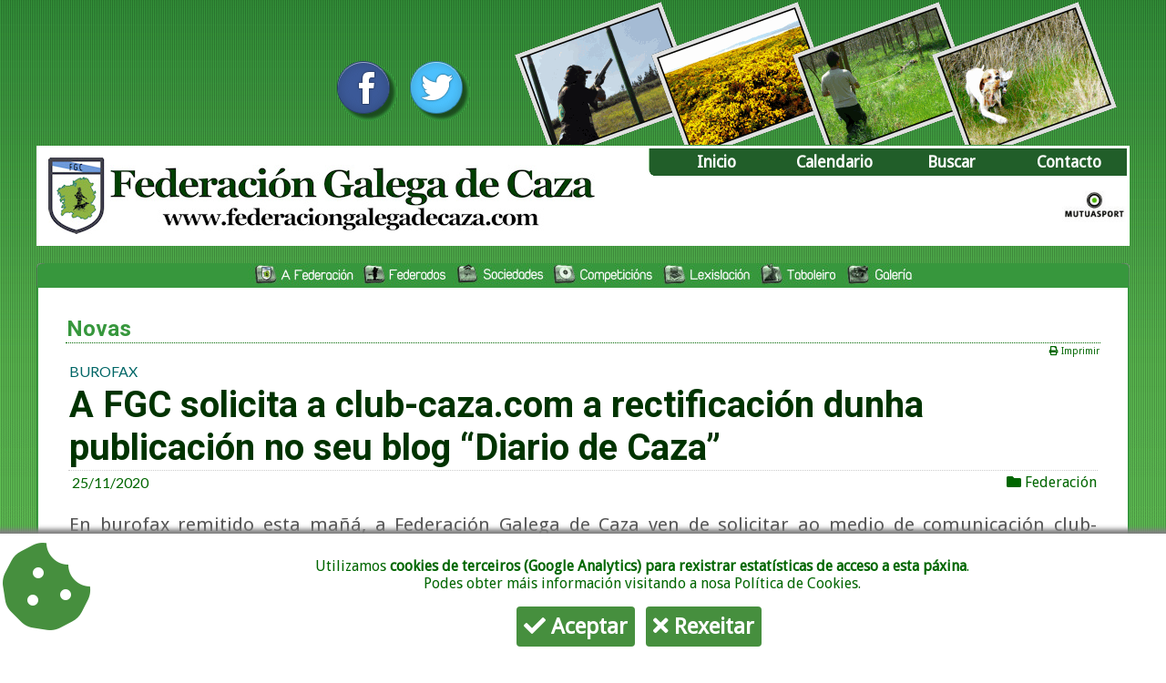

--- FILE ---
content_type: text/html
request_url: https://www.federaciongalegadecaza.com/vernova/2166-a-fgc-solicita-a-club-cazacom-a-rectificacion-dunha-publicacion-no-seu-blog-diario-de-caza
body_size: 21357
content:
<!DOCTYPE html PUBLIC "-//W3C//DTD XHTML 1.0 Transitional//EN" "https://www.w3.org/TR/xhtml1/DTD/xhtml1-transitional.dtd">
<html xmlns="https://www.w3.org/1999/xhtml" lang="GL" itemscope itemtype="http://schema.org/NewsArticle">
<head itemprop="author" itemscope itemtype="http://schema.org/Organization">
<meta http-equiv="Content-Type" content="text/html; charset=utf-8" />
<meta itemprop="name" content="Federaci&oacute;n Galega de Caza" />
<meta itemprop="url" content="https://www.federaciongalegadecaza.com" />
<meta itemprop="logo" content="https://www.federaciongalegadecaza.com/logofgc.jpg" />

<meta name="twitter:card" content="summary_large_image" />
<meta name="twitter:site" content="@fgalegacaza" />
<meta name="twitter:title" content="A FGC solicita a club-caza.com a rectificación dunha publicación no seu blog “Diario de Caza” | Federaci&oacute;n Galega de Caza" />
<meta name="twitter:description" content="En burofax remitido esta mañá, a Federación Galega de Caza ven de solicitar ao medio de comunicación club-caza.com a rectificación dunha nota publicada o pasado 23 de novembro no blog colectivo “Diario de Caza” " />
<meta name="twitter:image" content="https://www.federaciongalegadecaza.com/Imaxes/burofaxclubcaza_burofax1.jpg" />
<meta name="twitter:url" content="https://www.federaciongalegadecaza.com/vernova/2166-a-fgc-solicita-a-club-cazacom-a-rectificacion-dunha-publicacion-no-seu-blog-diario-de-caza/?utm_campaign=twitter_cards&utm_medium=fgc_web&utm_source=twitter" />

<meta property="og:type" content="article" />
<meta property="og:url" content="https://www.federaciongalegadecaza.com/vernova/2166-a-fgc-solicita-a-club-cazacom-a-rectificacion-dunha-publicacion-no-seu-blog-diario-de-caza" /> 
<meta property="og:title" content="A FGC solicita a club-caza.com a rectificación dunha publicación no seu blog “Diario de Caza” | Federaci&oacute;n Galega de Caza" /> 
<meta property="og:image" content="https://www.federaciongalegadecaza.com/Imaxes/burofaxclubcaza_burofax1.jpg" /> 
<meta property="og:image:secure_url" content="https://www.federaciongalegadecaza.com/Imaxes/burofaxclubcaza_burofax1.jpg" />
<meta property="og:image:type" content="image/jpeg" />
<meta property="og:description" content="En burofax remitido esta mañá, a Federación Galega de Caza ven de solicitar ao medio de comunicación club-caza.com a rectificación dunha nota publicada o pasado 23 de novembro no blog colectivo “Diario de Caza” " />
<meta property="fb:app_id" content="267699021775023" />

<title>A FGC solicita a club-caza.com a rectificación dunha publicación no seu blog “Diario de Caza” | Federaci&oacute;n Galega de Caza</title>
<style type="text/css">

@import url("../estilos.css"); 

#textonova img {
    text-align: center;
    border-radius: 1%;
    max-width: 95%;
    display: block;
    margin: 0.5rem auto;
}

#textonova p, #textonova span {
    font-size: 1.3rem;
}

</style>

<script src="https://code.jquery.com/jquery-latest.js"></script>
<script>
// Set to the same value as the web property used on the site
var gaProperty = 'UA-3175353-1';

// Disable tracking if the opt-out cookie exists.
var disableStr = 'ga-disable-' + gaProperty;
if (document.cookie.indexOf(disableStr + '=true') > -1) {
  window[disableStr] = true;
}

// Opt-out function
function gaOptout() {
  document.cookie = disableStr + '=true; expires=Thu, 31 Dec 2099 23:59:59 UTC; path=/';
  window[disableStr] = true;
}
</script>
<script>
function checkAcceptCookies() {
    if (localStorage.acceptCookies == 'true') {
        $('#iconocookies').show();        
    } else {
        $('#cajacookies').show();
    }
}
function acceptCookies() {
    localStorage.acceptCookies = 'true';
    $('#cajacookies').hide();
    $('#iconocookies').show(); 
}
function rejectCookies() {
    localStorage.acceptCookies = 'true';
    gaOptout();
    $('#cajacookies').hide();
    $('#iconocookies').show(); 
}
function muestraBarraCookies() {
    $('#cajacookies').show();
    $('#iconocookies').hide(); 
}

$(document).ready(function() {
    checkAcceptCookies();
});

function muestracookies(obj){
if(obj.checked){
    document.getElementById("botons").style.display="";
}else{
    document.getElementById("botons").style.display="none";
}
}
</script>
<div id="cajacookies" style="display:none; text-align: center;"> 
<i class="fa fa-cookie-bite fa-pull-left fa-6x" style="color: #468F3E;"></i> 
<p>Utilizamos <strong>cookies de terceiros (Google Analytics) para rexistrar estat&iacute;sticas de acceso a esta p&aacute;xina</strong>. 
<br />Podes obter m&aacute;is informaci&oacute;n visitando a nosa <a href="https://www.federaciongalegadecaza.com/web.php?sec=cookies">Pol&iacute;tica de Cookies</a>. </p>
<button id="botoncookies" onclick="acceptCookies()"><i class="fa fa-check"></i> Aceptar</button>
<button id="botoncookies" onclick="rejectCookies()"><i class="fa fa-times"></i> Rexeitar</button>
</div>
    
<div id="iconocookies" style="display:none;"> 
<i class="fa fa-cookie-bite fa-2x" title="Configurar cookies" onclick="muestraBarraCookies()"></i> 
</div><!-- Google tag (gtag.js) -->
<script async src="https://www.googletagmanager.com/gtag/js?id=G-EB5FZZTMKF"></script>
<script>
  window.dataLayer = window.dataLayer || [];
  function gtag(){dataLayer.push(arguments);}
  gtag('js', new Date());

  gtag('config', 'G-EB5FZZTMKF');
</script></head>

<body>
<div align="center">
  <table width="1200" border="0" cellspacing="0">
    <tr>
      <td align="right"><a href="https://www.facebook.com/FederacionGalegaCaza" target="_blank"><img src="/icono_facebook.gif" width="100" height="125" border="0" /></a><a href="https://twitter.com/fgalegacaza" target="_blank"><img src="/icono_twitter.gif" width="100" height="125" border="0" /></a><img src="/imaxemedio.gif" width="700" height="158" /></td>
    </tr>
  </table>
<table class="tablasuperior">
    <tr>
      <td><table width="100%" border="0" cellpadding="0" cellspacing="0">
        <tr>
          <td width="55%" align="left"><a href="../"><img src="/logofgctop.jpg" class="logotop" alt="Volver ao inicio" /></a></td>
          <td width="45%" valign="top"><table width="100%" border="0" cellpadding="0" cellspacing="0">
            <tr>
              <td width="4%" align="right" class="menucabecera"><img src="/bordemenu.gif" width="10" height="30" aria-hidden="true" alt="" /></td>
              <td width="24%" align="center" bgcolor="#215E29"><a class="menucabecera" href="/index.php">Inicio</a></td>
                  <td width="24%" align="center" bgcolor="#215E29"><a class="menucabecera" href="/calendario.php">Calendario</a></td>
                  <td width="24%" align="center" bgcolor="#215E29"><a class="menucabecera" href="/buscar.php">Buscar</a></td>
                  <td width="24%" align="center" bgcolor="#215E29"><a class="menucabecera" href="/federacion.php?sec=contacto">Contacto</a></td>
            </tr>
            <tr>
              <td colspan="5" align="center" valign="top"><div align="right"><a href="http://www.mutuasport.com" target="_blank">
              <img style="margin-top: 5px; height: 55px;" src="/logomutuasport.jpg" title="Mutuasport - A Mutua dos cazadores" /></a></div></td>
              </tr>
          </table></td>
        </tr>
      </table></td>
    </tr>
  </table>  
  <br />
  <table width="1200" border="0" cellpadding="0" cellspacing="0">
    <tr>
      <td align="left"><img src="../bordesecs1.gif" width="9" height="25" /></td>
      <td width="100%" align="center" bgcolor="#37973D"><table border="0" cellpadding="0" cellspacing="0">
        <tr>
          <td><a href="../federacion.php" target="_top" onclick="MM_nbGroup('down','group1','menu11','',1)" onmouseover="MM_nbGroup('over','menu11','../menu11b.jpg','',1)" onmouseout="MM_nbGroup('out')"><img src="../menu11.jpg" alt="" name="menu11" width="122" height="25" border="0" id="menu11" onload="" /></a></td>
          <td><a href="../federados.php" target="_top" onclick="MM_nbGroup('down','group1','menu12','',1)" onmouseover="MM_nbGroup('over','menu12','../menu12b.jpg','',1)" onmouseout="MM_nbGroup('out')"><img src="../menu12.jpg" alt="" name="menu12" width="101" height="25" border="0" id="menu12" onload="" /></a></td>
          <td><a href="../sociedades.php" target="_top" onclick="MM_nbGroup('down','group1','menu17','',1)" onmouseover="MM_nbGroup('over','menu17','../menu17b.jpg','',1)" onmouseout="MM_nbGroup('out')"><img src="../menu17.jpg" alt="" name="menu17" width="107" height="25" border="0" id="menu17" onload="" /></a></td>
          <td><a href="../competicions.php" target="_top" onclick="MM_nbGroup('down','group1','menu13','',1)" onmouseover="MM_nbGroup('over','menu13','../menu13b.jpg','',1)" onmouseout="MM_nbGroup('out')"><img src="../menu13.jpg" alt="" name="menu13" width="120" height="25" border="0" id="menu13" onload="" /></a></td>
          <td><a href="../lexislacion.php" target="_top" onclick="MM_nbGroup('down','group1','menu14','',1)" onmouseover="MM_nbGroup('over','menu14','../menu14b.jpg','',1)" onmouseout="MM_nbGroup('out')"><img src="../menu14.jpg" alt="" name="menu14" width="108" height="25" border="0" id="menu14" onload="" /></a></td>
          <td><a href="../taboleiro.php" target="_top" onclick="MM_nbGroup('down','group1','menu15','',1)" onmouseover="MM_nbGroup('over','menu15','../menu15b.jpg','',1)" onmouseout="MM_nbGroup('out')"><img src="../menu15.jpg" alt="" name="menu15" width="93" height="25" border="0" id="menu15" onload="" /></a></td>
          <td><a href="../galeria.php" target="_top" onclick="MM_nbGroup('down','group1','menu16','',1)" onmouseover="MM_nbGroup('over','menu16','menu16b.jpg','',1)" onmouseout="MM_nbGroup('out')"><img src="../menu16.jpg" alt="" name="menu16" width="84" height="25" border="0" id="menu16" onload="" /></a></td>
        </tr>
      </table>
      </td>
      <td align="right"><img src="../bordesecs2.gif" width="9" height="25" /></td>
    </tr>
  </table>
  <table width="1200" border="1" cellpadding="0" cellspacing="0" bordercolor="#37973D" bgcolor="#FFFFFF">
    <tr>
      <td align="center">
          <table style="margin: 10px; padding: 15px;">
          <tr>
            <td align="left" valign="top"><table>
                <tr>
                  <td align="left" valign="top" class="secciones">Novas</td>
                </tr>
                <tr>
                  <td align="right"> 
                  <a class="enlacesgrismini" href="../imprimir.php?tipo=nova&id=2166" target="_blank"><i class="fa fa-print"></i> Imprimir</a> </td>
                </tr>
                <tr>
                  <td align="left">
	<table style="width: 100%;">
	<tr><td style="text-align: left;">
    <meta itemprop="alternativeHeadline" content="BUROFAX" />
    <span class="pretitular">BUROFAX</span></td></tr>
	<tr><td style="text-align: left;" class="tablacalmod">
    <meta itemprop="headline" content="A FGC solicita a club-caza.com a rectificación dunha publicación no seu blog “Diario de Caza”" />
    <span class="novadestacadagrande">A FGC solicita a club-caza.com a rectificación dunha publicación no seu blog “Diario de Caza”</span></td></tr>
	<tr><td style="text-align: left; vertical-align: top;">
    <div style="float: left;"> 
    <meta itemprop="datePublished" content="2020-11-25" />
    <meta itemprop="dateModified" content="2020-11-25 12:38:46" />
	<span class="datanova"><i class="fa fa-calendar-o"></i> 25/11/2020</span> 
    </div>

    <div style="display: none;" itemprop="publisher" itemscope itemtype="http://schema.org/Organization">
    <meta itemprop="name" content="Federaci&oacute;n Galega de Caza" />
    <meta itemprop="url" content="https://www.federaciongalegadecaza.com" />
    <div itemprop="logo" itemscope itemtype="http://schema.org/ImageObject">
    <meta itemprop="Url" content="https://www.federaciongalegadecaza.com/logofgc.jpg" />
    <meta itemprop="contentUrl" content="https://www.federaciongalegadecaza.com/logofgc.jpg" />
    <meta itemprop="height" content="155" />
    <meta itemprop="width" content="128" />
    </div>
    </div>
    
    <!-- CATEGORIAS -->
    <div style="float: right;">
         
	<a href="../arquivo.php?tipo=federacion"><i class="fa fa-folder"></i> <span itemprop="articleSection">Federaci&oacute;n</span></a>
    					        
    <!-- TEMAS -->
				
						
	</span>
    </div>
    </td></tr>
        
    <!-- FOTO PRINCIPAL -->
    <meta itemprop="image" content="https://www.federaciongalegadecaza.com/Imaxes/burofaxclubcaza_burofax1.jpg" />
	<tr><td style="text-align: left;">
	        
    <!-- TEXTO NOVA -->
	<div id="textonova" class="textogrisnovas" itemprop="articleBody"><p>En burofax remitido esta ma&ntilde;&aacute;, a Federaci&oacute;n Galega de Caza ven de solicitar ao medio de comunicaci&oacute;n club-caza.com a rectificaci&oacute;n dunha nota publicada o pasado 23 de novembro no blog colectivo <em>&ldquo;Diario de Caza&rdquo; </em>co titular<em> &ldquo;La FGC insta a las sociedades de caza a que expidan un certificado para que los federados se salten las restricciones&rdquo;</em>, de autor an&oacute;nimo, acoll&eacute;ndose as&iacute; ao dereito de rectificaci&oacute;n previsto na Lei Org&aacute;nica 2/1984, de 26 de marzo.</p>
<p>Pode ver o contido deste burofax a continuaci&oacute;n ou descargalo <a href="/documentos/burofax-clubcaza-25112020.pdf" target="_blank">premendo aqu&iacute;</a>.</p>
<div style="text-align: center;"><img src="/Imaxes/burofaxclubcaza_burofax1.jpg" alt="" width="800" height="1133" /></div>
<div><img style="display: block; margin-left: auto; margin-right: auto;" src="/Imaxes/burofaxclubcaza_burofax2.jpg" alt="" width="800" height="1133" /></div></div>
       
    <!-- SLIDE ABAIXO -->
		</td></tr>
        
	<tr><td>&nbsp;</td></tr>

    <!-- REDES SOCIAIS -->  
	 
    <meta itemprop="mainEntityOfPage" content="https://www.federaciongalegadecaza.com/vernova/2166-a-fgc-solicita-a-club-cazacom-a-rectificacion-dunha-publicacion-no-seu-blog-diario-de-caza" />     
	<tr><td style="text-align: left;" class="normalmini">
	<table style="width: 100%;">
	<tr><td colspan="2" style="vertical-align middle;"><hr />
	<iframe src="https://www.facebook.com/plugins/like.php?locale=gl_ES&href=https://www.federaciongalegadecaza.com/vernova/2166-a-fgc-solicita-a-club-cazacom-a-rectificacion-dunha-publicacion-no-seu-blog-diario-de-caza;layout=button_count&amp;show_faces=false&amp;width=800&amp;action=like&amp;font=arial&amp;colorscheme=light&amp;height=25" scrolling="no" frameborder="0" style="border:none; overflow:hidden; width:800px; height:28px;" allowTransparency="true"></iframe>    
	<a href="https://twitter.com/share" class="twitter-share-button" data-count="horizontal" data-lang="es" data-via="fgalegacaza" class="enlacessecciones">Tweet</a><script type="text/javascript" src="https://platform.twitter.com/widgets.js"></script>

	</td></tr></table>
        
    </table>
    </td></tr>
       
    <!-- GALERIA DE FOTOS -->
    <tr>
    <td style="text-align: left;">
    	    </td>
    </tr>
    
    <tr>
    <td style="text-align: left;">
    <table style="width: 100%; border: 0px;">
    <tr>
        <td style="text-align: left;">&nbsp;</td>
    </tr>
    
    <!-- VER MAIS NOVAS -->
    <tr>
        <td style="text-align: left;" class="subseccionescal">Ver m&aacute;is novas de </td>
    </tr>
    <tr>
        <td style="text-align: left;">
        <a href="../arquivo.php?tipo=competicions" class="enlacessecciones"><i class="fa fa-folder-o"></i> Competici&oacute;ns</a> 
        <a href="../arquivo.php?tipo=federacion" class="enlacessecciones"><i class="fa fa-folder-o"></i> Federaci&oacute;n</a> 
        <a href="../arquivo.php?tipo=eventos" class="enlacessecciones"><i class="fa fa-folder-o"></i> Eventos</a> 
        <a href="../arquivo.php?tipo=lexislacion" class="enlacessecciones"><i class="fa fa-folder-o"></i> Lexislaci&oacute;n</a> 
        <a href="../arquivo.php?tipo=medio" class="enlacessecciones"><i class="fa fa-folder-o"></i> Medio Rural / Forestal </a>
        </td>
    </tr>
    </table>
    </td></tr>
    
    
    <!-- NOVAS RELACIONADAS -->    
	<tr>
        <td style="text-align: left;">&nbsp;</td>
    </tr>                
    <tr>
        <td style="text-align: left;" class="subseccionescal">M&aacute;is novas nesta categor&iacute;a</td>
    </tr>
    <tr>
        <td style="text-align: center;">
        	
	
    <table style="width: 100%; border: 0px; padding: 10px;">
    <tr>
		<td style="width: 25%; vertical-align: top; text-align: left; padding: 15px; border-left: 1px solid #ccc;">
	<img src="../img-notis/img_2756.jpg" class="imgnoti" /><br />
	<span class="pretitularmini">XESTIÓN DO XABARIL</span><br />
	<span class="enlacesgrismini">2025-12-19</span><br />
    <a class='novadestacadamicro' href='/vernova/2756-a-fgc-participa-na-xuntanza-da-conselleria-de-medio-ambiente-medio-rural-e-o-sector-porcino-coa-xestion-do-xabaril-como-tema-primordial'>A FGC participa na xuntanza da Consellería de Medio Ambiente, Medio Rural e o sector porcino coa xestión do xabaril como tema primordial</a>	</td>
		<td style="width: 25%; vertical-align: top; text-align: left; padding: 15px; border-left: 1px solid #ccc;">
	<img src="../img-notis/img_2754.jpg" class="imgnoti" /><br />
	<span class="pretitularmini">ASEMBLEA FGC</span><br />
	<span class="enlacesgrismini">2025-12-16</span><br />
    <a class='novadestacadamicro' href='/vernova/2754-a-asemblea-da-fgc-despide-o-2025-con-unanimidade-nos-acordos'>A Asemblea da FGC despide o 2025 con unanimidade nos acordos</a>	</td>
		<td style="width: 25%; vertical-align: top; text-align: left; padding: 15px; border-left: 1px solid #ccc;">
	<img src="../img-notis/img_2748.jpg" class="imgnoti" /><br />
	<span class="pretitularmini">CÓMIC CINEXÉTICO - FGC PONTEVEDRA</span><br />
	<span class="enlacesgrismini">2025-11-24</span><br />
    <a class='novadestacadamicro' href='/vernova/2748-presentacion-do-comic-ldquode-non-existirhellip-haberia-que-inventalardquo'>Presentación do cómic “De non existir… habería que inventala”</a>	</td>
		<td style="width: 25%; vertical-align: top; text-align: left; padding: 15px; border-left: 1px solid #ccc;">
	<img src="../img-notis/img_2742.jpg" class="imgnoti" /><br />
	<span class="pretitularmini">A VERDADE DOS CANS DE CAZA</span><br />
	<span class="enlacesgrismini">2025-11-03</span><br />
    <a class='novadestacadamicro' href='/vernova/2742-os-cazadores-esixen-rigor-a-partidos-politicos-e-medios-de-comunicacion-tras-o-informe-do-goberno-que-desmonta-a-mentira-do-abandono-de-cans-de-c'>Os cazadores esixen rigor a partidos políticos e medios de comunicación tras o informe do Goberno que desmonta a mentira do abandono de cans de caza</a>	</td>
		</tr></table>	  
    </td>
    </tr>
    
        <!-- ENVIAR NOVA -->
            </table></td>
            </tr>

        </table>
          <br /></td>
    </tr>
</td>
    </tr>
  </table>
  <br />
  <table width="1200" border="1" cellpadding="0" cellspacing="0" bordercolor="#37973D" bgcolor="#FFFFFF">
    <tr>
      <td><table width="100%" border="0" cellpadding="0" cellspacing="0" >
      <tr>
          <td style="text-align: center; width: 40%;" class="tablacalmod"><a href="https://deporte.xunta.gal/" target="_blank"><img src="/img_deporte.jpg" width="403" height="35" /></a></td>
<td style="text-align: center; width: 35%;" class="tablacalmod"><a href="https://cmatv.xunta.gal/" target="_blank"><img src="/img_medioambiente.jpg" width="324" height="35" /></a></td>
<td style="text-align: center; width: 5%;" class="tablacalmod"><a href="https://www.mutuasport.com" target="_blank"><img src="/logomutuasport.jpg" width="100" height="77" /></a></td>
<td style="text-align: center; width: 5%;" class="tablacalmod"><a href="https://www.ufedega.gal" target="_blank"><img src="/logo_ufedega_footer.jpg" width="80" height="77" hspace="20" /></a></td>
<td style="text-align: center; width: 15%;" class="tablaindex"><img src="/LogoFGC_80.jpg" width="97" height="80" /></td>
          </tr>
          <tr>
            <td height="70" align="right"><div align="left"><a href="http://www.ufedega.gal" target="_blank"><img src="/logo_ufedega_footer.jpg" width="87" height="77" hspace="20" border="0" /></a></div></td>
            <td height="70" colspan="4" align="right"><span class="normalcursiva">Federaci&oacute;n Galega de Caza&nbsp;&nbsp;</span><br />
                <span class="enlacesgrismini">Estadio Vero Boquete de San L&aacute;zaro, Porta 12 - 15707 Santiago de Compostela (A Coru&ntilde;a)&nbsp;&nbsp;<br />
                <em>Tlf: 981 562 777 / Fax: 981 562 779 /  federacion @ federaciongalegadecaza.com</em>&nbsp;</span></td>
          </tr>
      </table></td>
    </tr>
  </table>
  <table width="950" border="0">
    <tr>
      <td align="right" class="blancomini"><a href="../web.php?sec=legal" class="blancomini">Aviso legal</a> | <a href="../web.php?sec=privacidade" class="blancomini">Pol&iacute;tica de privacidade</a> | <a href="../web.php?sec=rss" class="blancomini">RSS</a> | <a href="../web.php?sec=mapa" class="blancomini">Mapa da web</a> &nbsp;&nbsp;&nbsp;&nbsp;&nbsp;&nbsp;&nbsp; &copy; Federaci&oacute;n Galega de Caza </td>
    </tr>
  </table>  <p>&nbsp;</p>
</div>
</body>
</html>
